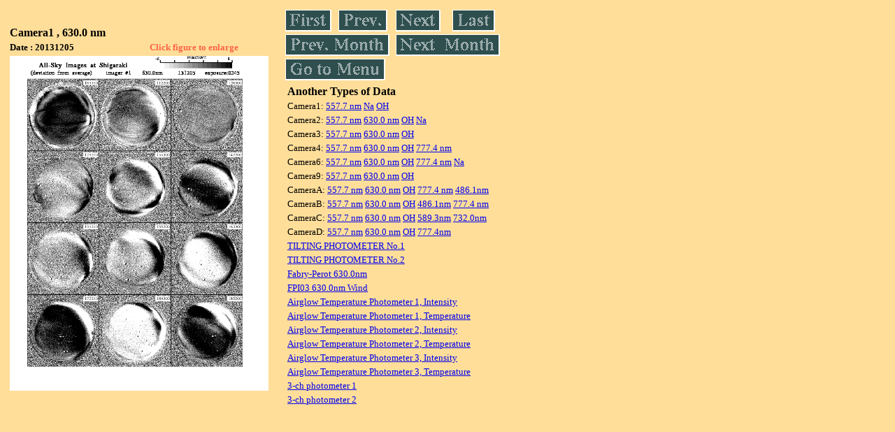

--- FILE ---
content_type: text/html
request_url: https://stdb2.isee.nagoya-u.ac.jp/omti/data/daily/cam1/2013/C12_131205.html
body_size: 6753
content:
<HTML><HEAD><TITLE>C12_131205</TITLE></HEAD>
<BODY BGCOLOR="#FFDE99">
<TABLE WIDTH=720>
<TR>

<TD WIDTH=370>
<TABLE WIDTH=370>
<TR><TH COLSPAN="2" ALIGN="LEFT"><B><FONT SIZE=3>Camera1 , 630.0 nm</FONT></B></TH></TR>
<TR>
<TH ALIGN="LEFT"><FONT SIZE=2>Date : 20131205 </FONT></TH>
<TH><FONT SIZE=2 COLOR="#FF6347"> Click figure to enlarge</FONT></TH>
</TR>
<TR><TH COLSPAN="2" ALIGN="LEFT">
<A HREF="../../../html/cam1/2013/C12_131205.html" TARGET="TOP"><IMG SRC="../../../gif/cam1/2013/C12_131205.gif" WIDTH=370></A></TH></TR>
</TABLE>
</TD>

<TD WIDTH=300 VALIGN=LEFT,TOP>
<TABLE WIDTH="100%">
<TR>
<TD ALIGN="LEFT"><A HREF="C12_131201.html"><IMG SRC="../../../images/first.gif" ALT="First"BORDER="0"></A></TD>
<TD ALIGN="LEFT"><A HREF="C12_131204.html"><IMG SRC="../../../images/prev.gif" ALT="Previous"BORDER="0"></A></TD>
<TD ALIGN="LEFT"><A HREF="C12_131206.html"><IMG SRC="../../../images/next.gif" ALT="Next"BORDER="0"></A></TD>
<TD ALIGN="LEFT"><A HREF="C12_131231.html"><IMG SRC="../../../images/last.gif" ALT="Last"BORDER="0"></A></TD>
</TR>
<TR>
<TH COLSPAN="2" ALIGN="LEFT">
<A HREF="C12_131101.html"><IMG SRC="../../../images/pmonth.gif" ALT="Previous Month"BORDER="0"></A>
</TH>
<TH COLSPAN="2" ALIGN="LEFT">
<A HREF="C12_131205.html"><IMG SRC="../../../images/nmonth.gif" ALT="Next Month"BORDER="0"></A>
</TH>
</TR>
<TR><TH COLSPAN="4" ALIGN="LEFT">
<A HREF="../../../data.html"><IMG SRC="../../../images/menu.gif" BORDER="0"></A>
</TH>
</TR><TR>
<TH COLSPAN="4" ALIGN="LEFT">
<TABLE>
<TR><TD>
<B><FONT SIZE=3>Another Types of Data</FONT></B>
</TD></TR><TR><TD> <FONT SIZE=2> Camera1: 
<A HREF="../../cam1/2013/C11_131205.html"target="_blank">
  557.7 nm</A>
<A HREF="../../cam1/2013/C14_131205.html"target="_blank">
  Na</A>
<A HREF="../../cam1/2013/C13_131205.html"target="_blank">
  OH</A>
</FONT></TD></TR>
<TR><TD> <FONT SIZE=2> Camera2: 
<A HREF="../../cam2/2013/C21_131205.html"target="_blank">
  557.7 nm</A>
<A HREF="../../cam2/2013/C22_131205.html"target="_blank">
  630.0 nm</A>
<A HREF="../../cam2/2013/C23_131205.html"target="_blank">
  OH</A>
<A HREF="../../cam2/2013/C24_131205.html"target="_blank">
  Na</A>
</FONT></TD></TR>
<TR><TD> <FONT SIZE=2> Camera3: 
<A HREF="../../cam3/2013/C31_131205.html"target="_blank">
  557.7 nm</A>
<A HREF="../../cam3/2013/C32_131205.html"target="_blank">
  630.0 nm</A>
<A HREF="../../cam3/2013/C33_131205.html"target="_blank">
  OH</A>
</FONT></TD></TR>
<TR><TD> <FONT SIZE=2> Camera4: 
<A HREF="../../cam4/2013/C41_131205.html"target="_blank">
  557.7 nm</A>
<A HREF="../../cam4/2013/C42_131205.html"target="_blank">
  630.0 nm</A>
<A HREF="../../cam4/2013/C43_131205.html"target="_blank">
  OH</A>
<A HREF="../../cam4/2013/C44_131205.html"target="_blank">
  777.4 nm</A>
</FONT></TD></TR>
<TR><TD> <FONT SIZE=2> Camera6: 
<A HREF="../../cam6/2013/C61_131205.html"target="_blank">
  557.7 nm</A>
<A HREF="../../cam6/2013/C62_131205.html"target="_blank">
  630.0 nm</A>
<A HREF="../../cam6/2013/C63_131205.html"target="_blank">
  OH</A>
<A HREF="../../cam6/2013/C64_131205.html"target="_blank">
  777.4 nm</A>
<A HREF="../../cam6/2013/C66_131205.html"target="_blank">
  Na</A>
</FONT></TD></TR>
<TR><TD> <FONT SIZE=2> Camera9: 
<A HREF="../../cam9/2013/C91_131205.html"target="_blank">
  557.7 nm</A>
<A HREF="../../cam9/2013/C92_131205.html"target="_blank">
  630.0 nm</A>
<A HREF="../../cam9/2013/C93_131205.html"target="_blank">
  OH</A>
</FONT></TD></TR>
<TR><TD> <FONT SIZE=2> CameraA: 
<A HREF="../../cama/2013/CA1_131205.html"target="_blank">
  557.7 nm</A>
<A HREF="../../cama/2013/CA2_131205.html"target="_blank">
  630.0 nm</A>
<A HREF="../../cama/2013/CA3_131205.html"target="_blank">
  OH</A>
<A HREF="../../cama/2013/CA4_131205.html"target="_blank">
  777.4 nm</A>
<A HREF="../../cama/2013/CA6_131205.html"target="_blank">
  486.1nm</A>
</FONT></TD></TR>
<TR><TD> <FONT SIZE=2> CameraB: 
<A HREF="../../camb/2013/CB1_131205.html"target="_blank">
  557.7 nm</A>
<A HREF="../../camb/2013/CB2_131205.html"target="_blank">
  630.0 nm</A>
<A HREF="../../camb/2013/CB3_131205.html"target="_blank">
  OH</A>
<A HREF="../../camb/2013/CB4_131205.html"target="_blank">
  486.1nm</A>
<A HREF="../../camb/2013/CB6_131205.html"target="_blank">
  777.4 nm</A>
</FONT></TD></TR>
<TR><TD> <FONT SIZE=2> CameraC: 
<A HREF="../../camc/2013/CC1_131205.html"target="_blank">
  557.7 nm</A>
<A HREF="../../camc/2013/CC2_131205.html"target="_blank">
  630.0 nm</A>
<A HREF="../../camc/2013/CC3_131205.html"target="_blank">
  OH</A>
<A HREF="../../camc/2013/CC4_131205.html"target="_blank">
  589.3nm</A>
<A HREF="../../camc/2013/CC6_131205.html"target="_blank">
  732.0nm</A>
</FONT></TD></TR>
<TR><TD> <FONT SIZE=2> CameraD: 
<A HREF="../../camd/2013/CD1_131205.html"target="_blank">
  557.7 nm</A>
<A HREF="../../camd/2013/CD2_131205.html"target="_blank">
  630.0 nm</A>
<A HREF="../../camd/2013/CD3_131205.html"target="_blank">
  OH</A>
<A HREF="../../camd/2013/CD4_131205.html"target="_blank">
  777.4nm</A>
</FONT></TD></TR>
<TR><TD>
<A HREF="../../tilt1/2013/131205_tilt1.html" target="_blank">
<FONT SIZE=2> TILTING PHOTOMETER No.1</FONT></A>
</TD></TR>
<TR><TD>
<A HREF="../../tilt2/2013/131205_tilt2.html" target="_blank">
<FONT SIZE=2> TILTING PHOTOMETER No.2</FONT></A>
</TD></TR>
<TR><TD>
<A HREF="../../fpi/2013/FPX_131205_wind.html" target="_blank">
<FONT SIZE=2> Fabry-Perot 630.0nm</FONT></A>
</TD></TR>
<TR><TD>
<A HREF="../../fp03/2013/FP032131205134000_wind.html" target="_blank">
<FONT SIZE=2> FPI03 630.0nm Wind</FONT></A>
</TD></TR>
<TR><TD>
<A HREF="../../atp1/2013/S1_131205_int.html" target="_blank">
<FONT SIZE=2> Airglow Temperature Photometer 1, Intensity</FONT></A>
</TD></TR>
<TR><TD>
<A HREF="../../atp1/2013/S1_131205_temp.html" target="_blank">
<FONT SIZE=2> Airglow Temperature Photometer 1, Temperature</FONT></A>
</TD></TR>
<TR><TD>
<A HREF="../../atp2/2013/S2_131205_int.html" target="_blank">
<FONT SIZE=2> Airglow Temperature Photometer 2, Intensity</FONT></A>
</TD></TR>
<TR><TD>
<A HREF="../../atp2/2013/S2_131205_temp.html" target="_blank">
<FONT SIZE=2> Airglow Temperature Photometer 2, Temperature</FONT></A>
</TD></TR>
<TR><TD>
<A HREF="../../atp3/2013/S3_131205_int.html" target="_blank">
<FONT SIZE=2> Airglow Temperature Photometer 3, Intensity</FONT></A>
</TD></TR>
<TR><TD>
<A HREF="../../atp3/2013/S3_131205_temp.html" target="_blank">
<FONT SIZE=2> Airglow Temperature Photometer 3, Temperature</FONT></A>
</TD></TR>
<TR><TD>
<A HREF="../../photo1/2013/3chphoto_131205_MSR.html" target="_blank">
<FONT SIZE=2> 3-ch photometer 1</FONT></A>
</TD></TR>
<TR><TD>
<A HREF="../../photo2/2013/3chphoto_131205_RIK.html" target="_blank">
<FONT SIZE=2> 3-ch photometer 2</FONT></A>
</TD></TR>
</TABLE>
</TH></TR>
</TABLE>
</TD>
</TABLE>
</BODY></HTML>
